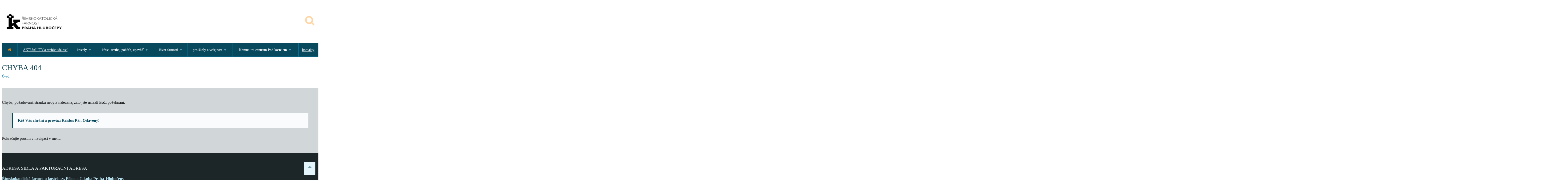

--- FILE ---
content_type: text/html; charset=UTF-8
request_url: https://www.centrumbarrandov.cz/index.php?r=www.centrumbarrandov.cz/kostel-na-barrandove/rozpis-bohosluzeb-od-nedele-4-7-2021
body_size: 5928
content:
<!DOCTYPE html>
<html>
	<head>
		<meta charset="utf-8" />
		<meta name="viewport" content="width=device-width, initial-scale=1" />
		<title>Římskokatolická farnost u kostela sv. Filipa a Jakuba Praha-Hlubočepy</title>
        
<link rel="shortcut icon" type="image/x-icon" href="img/favicon.ico" />
<link href="https://agendafarnosti.cz/web/sablona1/css/bootstrap.min.css?v=1619101411" rel="stylesheet" type="text/css" class="notranslate" />
<link href="css/fontello.php?v=1668541579" rel="stylesheet" type="text/css" class="notranslate" />
<link href="https://agendafarnosti.cz/web/sablona1/css/flexslider.css?v=1619101411" rel="stylesheet" type="text/css" class="notranslate" />
<link href="https://agendafarnosti.cz/web/sablona1/js/revolution-slider/css/settings.css?v=1619101413" rel="stylesheet" type="text/css" media="screen" class="notranslate" />
<link href="https://agendafarnosti.cz/web/sablona1/css/owl.carousel.css?v=1619101411" rel="stylesheet" type="text/css" class="notranslate" />
<link href="https://agendafarnosti.cz/web/sablona1/css/responsive-calendar.css?v=1619101411" rel="stylesheet" type="text/css" class="notranslate" />
<link href="https://agendafarnosti.cz/web/sablona1/css/chosen.css?v=1619101411" rel="stylesheet" type="text/css" class="notranslate" />
<link href="jackbox/css/jackbox.min.css?v=1668541579" rel="stylesheet" type="text/css" class="notranslate" />
<link href="https://agendafarnosti.cz/web/sablona1/css/cloud-zoom.css?v=1619101411" rel="stylesheet" type="text/css" class="notranslate" />
<link href="css/toastr8.min.php?v=1668541579" rel="stylesheet" type="text/css" class="notranslate" />
<link href="https://agendafarnosti.cz/web/sablona1/css/style.css?v=1713286839" rel="stylesheet" type="text/css" class="notranslate" />
<link href="https://agendafarnosti.cz/web/sablona1/css/jquery.fancybox.min.css?v=1619101411" rel="stylesheet" type="text/css" class="notranslate" />
<link href="https://use.fontawesome.com/033c9f8e41.css" media="all" rel="stylesheet" type="text/css" class="notranslate" />
<link href="css/vlastni.php?v=1738924100" rel="stylesheet" type="text/css" class="notranslate" />		<link href="https://fonts.googleapis.com/css2?family=Open+Sans:ital,wght@0,300;0,400;0,600;0,700;0,800;1,300;1,400;1,600;1,700;1,800&display=swap" rel="stylesheet" id="google_os" crossorigin="anonymous" class="notranslate" />
<link href='https://fonts.googleapis.com/css?family=Great+Vibes' id="google_gv" rel='stylesheet' type='text/css' class="notranslate"  crossorigin="anonymous" />
<link rel="search" href="https://centrumbarrandov.cz/search.php" type="application/opensearchdescription+xml" title="Římskokatolická farnost u kostela sv. Filipa a Jakuba Praha-Hlubočepy"/>
<link href='css/style_modra_svetla.php?v=1668541579' rel='stylesheet' type='text/css' class="notranslate"  crossorigin="anonymous" /><meta name="theme-color" content="#08495e">
<script type="text/javascript">
  var _paq = window._paq = window._paq || [];
  _paq.push(["setDocumentTitle", document.domain + "/" + document.title]);
  _paq.push(['trackPageView']);
  _paq.push(['enableLinkTracking']);
  (function() {
    var u="//cirkevnistatistiky.cz/";
    _paq.push(['setTrackerUrl', u+'matomo.php']);
    _paq.push(['setSiteId', '96']);
    var d=document, g=d.createElement('script'), s=d.getElementsByTagName('script')[0];
    g.type='text/javascript'; g.async=true; g.src=u+'matomo.js'; s.parentNode.insertBefore(g,s);
  })();
</script>
<noscript><p><img src="https://cirkevnistatistiky.cz/matomo.php?idsite=96&amp;rec=1" style="border:0;" alt="" /></p></noscript>
          		
		<!--[if IE 9]>
			<link rel="stylesheet" href="css/ie9.php">
		<![endif]-->
		
		<!--[if lt IE 9]>
            <script src="https://oss.maxcdn.com/libs/html5shiv/3.7.0/html5shiv.js"></script>
			<link href="css/jackbox-ie8.php" rel="stylesheet" type="text/css" />
			<link rel="stylesheet" href="css/ie.php">
        <![endif]-->
		
		<!--[if gt IE 8]>
			<link href="css/jackbox-ie9.php" rel="stylesheet" type="text/css" />
		<![endif]-->
		
		<!--[if IE 7]>
			<link rel="stylesheet" href="css/fontello-ie7.php">
		<![endif]-->
		
		<style type="text/css">
			.no-fouc {display:none;}
	  	</style>
		
		<!-- jQuery -->
		<script src="js/jquery-1.11.0.min.php"></script>
		<script src="js/jquery-ui-1.10.4.min.php"></script>
		
		<!-- Preloader -->
		<script src="js/jquery.queryloader2.min.php"></script>
		
		<script type="text/javascript">
		$('html').addClass('no-fouc');
		
		$(document).ready(function(){
			
			$('html').show();
			
			var window_w = $(window).width();
			var window_h = $(window).height();
			var window_s = $(window).scrollTop();
			
			$("body").queryLoader2({
				backgroundColor: '#f2f4f9',
				barColor: '#8b2d3b',
				barHeight: 4,
				percentage:false,
				deepSearch:true,
				minimumTime:1000,
				onComplete: function(){
					
					$('.animate-onscroll').filter(function(index){
					
						return this.offsetTop < (window_s + window_h);
						
					}).each(function(index, value){
						
						var el = $(this);
						var el_y = $(this).offset().top;
						
						if((window_s) > el_y){
							$(el).addClass('animated fadeInDown').removeClass('animate-onscroll');
							setTimeout(function(){
								$(el).css('opacity','1').removeClass('animated fadeInDown');
							},2000);
						}
						
					});
					
				}
			});
			
		});
		</script>
		
	</head>
	
	<body class="sticky-header-on tablet-sticky-header">
	
	<div id="fb-root"></div>
<script>(function(d, s, id) {
  var js, fjs = d.getElementsByTagName(s)[0];
  if (d.getElementById(id)) return;
  js = d.createElement(s); js.id = id;
  js.src = "https://connect.facebook.net/cs_CZ/all.js#xfbml=1";
  fjs.parentNode.insertBefore(js, fjs);
}(document, 'script', 'facebook-jssdk'));</script>		
		<!-- Container -->
		<div class="container">
			<!-- Header -->
								<header id="header" class="animate-onscroll">
				
				<!-- Main Header -->
				<div id="main-header">
					
					<div class="container">
					
					<div class="row">
						
						
						
						<!-- Logo -->
						<div id="logo" class="col-lg-3 col-md-3 col-sm-3">
							
							<a href="index.php"><img class="logo_hl" src="img/logo.php" alt="Logo Římskokatolická farnost u kostela sv. Filipa a Jakuba Praha-Hlubočepy" /></a>
							
						</div>
						<!-- /Logo -->

												
						                                                
<div class="banner-wrapper vyhl_pole_lupa">
<a data-morphing id="morphing_vyhledavaci_pole" data-src="#str_vyhledavaci_pole" href="javascript:;"><i class="icons icon-search"></i></a>
</div>
							
						
					</div>
					
					</div>
					
				</div>
				<!-- /Main Header -->
				
				
				
				
				
				<!-- Lower Header -->
				<div id="lower-header">
					
					<div class="container">
					
					<div id="menu-button">
						<div>
						<span></span>
						<span></span>
						<span></span>
						</div>
						<span>Menu</span>
					</div>


<ul id="navigation">
    <li class="home-button ">
        <a href="index.php" title="Úvodní strana"><i class="icons icon-home"></i></a>
    </li>
<li class=""><a href="blog.php" title="AKTUALITY a archiv událostí">AKTUALITY a archiv událostí</a></li><li class=""><span>kostely</span><ul><li class=""><a href="misto.php?id=761" title="Zlíchov">Zlíchov</a></li><li class=""><a href="misto.php?id=765" title="Barrandov">Barrandov</a></li><li class=""><a href="misto.php?id=764" title="Jinonice">Jinonice</a></li><li class=""><a href="misto.php?id=763" title="Velká Chuchle">Velká Chuchle</a></li><li class=""><a href="misto.php?id=762" title="Malá Chuchle">Malá Chuchle</a></li><li class=""><a href="clanek.php?id=1568" title="TV kostel">TV kostel</a></li></ul></li><li class=""><span>křest, svatba, pohřeb, zpověď</span><ul><li class=""><a href="clanek.php?id=1500" title="křest">křest</a></li><li class=""><a href="clanek.php?id=1501" title="svatba">svatba</a></li><li class=""><a href="clanek.php?id=1502" title="pohřeb">pohřeb</a></li><li class=""><a href="clanek.php?id=1504" title="zpověď">zpověď</a></li></ul></li><li class=""><span>život farnosti</span><ul><li class=""><a href="clanek.php?id=3750" title="pravidelné bohoslužby">pravidelné bohoslužby</a></li><li class=""><span>pravidelné farní aktivity</span><ul><li class=""><a href="clanek.php?id=1912" title="katecheze pro děti">katecheze pro děti</a></li><li class=""><a href="clanek.php?id=1488" title="katecheze pro dospělé">katecheze pro dospělé</a></li><li class=""><a href="clanek.php?id=1428" title="společenství">společenství</a></li><li class=""><a href="blog_kategorie_vypis.php?kategorie=421" title="ministranti">ministranti</a></li><li class=""><a href="clanek.php?id=1516" title="farní káva">farní káva</a></li><li class=""><a href="clanek.php?id=5037" title="farní dovolená">farní dovolená</a></li></ul></li><li class=""><a href="ke_stazeni.php?id=164" title="zpravodaj Z Paluby a Podpalubí">zpravodaj Z Paluby a Podpalubí</a></li><li class=""><a href="clanek.php?id=1515" title="knihovna">knihovna</a></li><li class=""><a href="clanek.php?id=1498" title="farní Charita">farní Charita</a></li><li class=""><a href="clanek.php?id=1455" title="pastorační a ekonomická rada">pastorační a ekonomická rada</a></li><li class=""><span>historie</span><ul><li class=""><a href="clanek.php?id=1495" title="farní kronika 1904-1934">farní kronika 1904-1934</a></li><li class=""><a href="clanek.php?id=1496" title="historie kněží ve farnosti">historie kněží ve farnosti</a></li></ul></li><li class=""><a href="galerie.php" title="fotogalerie">fotogalerie</a></li></ul></li><li class=""><span>pro školy a veřejnost</span><ul><li class=""><a href="clanek.php?id=1518" title="prohlídky kostelů">prohlídky kostelů</a></li><li class=""><a href="clanek.php?id=1505" title="programy pro školy">programy pro školy</a></li><li class=""><a href="clanek.php?id=1489" title="pronájem prostor KC">pronájem prostor KC</a></li><li class=""><a href="clanek.php?id=1519" title="kavárna Kristian">kavárna Kristian</a></li></ul></li><li class=""><span>Komunitní centrum Pod kostelem</span><ul><li class=""><a href="blog_kategorie_vypis.php?kategorie=912" title="pravidelné programy">pravidelné programy</a></li><li class=""><a href="blog_kategorie_vypis.php?kategorie=431" title="akce v KC">akce v KC</a></li><li class=""><a href="clanek.php?id=1489" title="pronájem">pronájem</a></li></ul></li><li class=""><a href="kontakt.php" title="kontakty">kontakty</a></li></ul>
<script>
jQuery(function($) {
 var path = window.location.href;   
 $('#navigation a').each(function() {
  if (this.href === path) {
   $(this).addClass('podbarvi-odkaz-menu');
  }
 });


var url = (location.pathname+location.search).substring((location.pathname+location.search).lastIndexOf("/") + 1);
var currentItem = $("#navigation").find("[href$='" + url + "']");
var path = "<a href='index.php'>Úvod</a>";
var poc = 0;
$(currentItem.parents("li").get().reverse()).each(function () {
    if(poc==0){$(this).addClass('current-menu-item');}
    if($(this).children("a").text()==""){
        $(this).addClass('podbarvi-odkaz-menu');
        path += "/" + $(this).children("span").text();
    } else {
        $(this).addClass('current-menu-item');
        path += "/" + $(this).children("a").text();
        if($("div #content section.section.page-heading h1").text() != ""){
            $("div #content section.section.page-heading h1").html($(this).children("a").text());
        }
    }  
    poc = poc +1;  
});   
$(".breadcrumb").html(path); 

});



</script>

                        

					
					</div>
					
				</div>
				<!-- /Lower Header -->
			
			</header>
			<!-- /Header -->

            
            		<section id="content">	
			
			<!-- Page Heading -->
			<section class="section page-heading animate-onscroll">
				
				<h1>CHYBA 404</h1>
				<p class="breadcrumb"><a href="index.php">Úvod</a> / 404 </p>
				
			</section>
			<!-- Page Heading -->
			

			
			<!-- Section -->
			<section class="section full-width-bg gray-bg animate-onscroll">
				
				<div class="row">
				
				
					<div class="col-lg-12 col-md-12 col-sm-12">
						
                                            Chyba, požadovaná stránka nebyla nalezena, zato jste nalezli Boží požehnání:<br /><br /> <blockquote>Kéž Vás chrání a provází Kristus Pán Oslavený!</blockquote> <br/>Pokračujte prosím v navigaci v menu.						
					</div>
					
				
				</div>
				
			</section>
            
            
            
		
		</section>



			
			<!-- Footer -->
			<footer id="footer">
				
				<!-- Main Footer -->
				<div id="main-footer">
					
					<div class="row">
						
						<div class="col-lg-3 col-md-3 col-sm-6 animate-onscroll">
							
							<h4>Adresa sídla a fakturační adresa</h4>
							<p><span style="font-size: 12pt;"><strong>Římskokatolická farnost </strong><strong>u kostela sv. Filipa a Jakuba </strong><strong>Praha–Hlubočepy</strong></span></p>
<p><span style="font-size: 12pt;">Na Zlíchově 221/8</span></p>
<p><span style="font-size: 12pt;">152 00 Praha 5</span></p>
<p><span style="font-size: 12pt;">IČ: 48136034</span></p>													</div>
						
						<div class="col-lg-3 col-md-3 col-sm-6 animate-onscroll">
							
							<h4>Korespondenční a kontaktní adresa</h4>
							<p><big><strong>Kostel a komunitní centrum Krista Spasitele</strong></big></p>
<p><big>Grussova 1274/6<br />152 00  Praha 5<br />tel. 226 633 520</big></p>
<p><big><br /><a href="mailto:mail@CentrumBarrandov.cz">mail@CentrumBarrandov.cz</a></big></p>
<p><big><a href="http://www.centrumbarrandov.cz/">www.CentrumBarrandov.cz</a></big></p>								
                            
						</div>
						
						<div class="col-lg-3 col-md-3 col-sm-6 animate-onscroll">
							
							<h4>Podporujeme</h4>
							<p><a href="https://www.centrumbarrandov.cz/clanek.php?id=1507">skauti</a></p>
<p><a href="https://www.centrumbarrandov.cz/clanek.php?id=1497">Výcvik vodicích psů</a></p>														
						</div>
						
						<div class="col-lg-3 col-md-3 col-sm-6 animate-onscroll">
							
							<h4></h4>
							<iframe src="https://www.facebook.com/plugins/page.php?href=https%3A%2F%2Fwww.facebook.com%2Ffarnostprahahlubocepy&tabs&width=270&height=255&small_header=false&adapt_container_width=true&hide_cover=false&show_facepile=true&appId" width="270" height="255" style="border:none;overflow:hidden" scrolling="no" frameborder="0" allowfullscreen="true" allow="autoplay; clipboard-write; encrypted-media; picture-in-picture; web-share"></iframe>														
							
						</div>
						
					</div>
					
				</div>
				<!-- /Main Footer -->
				
				
				
				
				<!-- Lower Footer -->
				<div id="lower-footer">
					
					<div class="row">
						
						<div class="col-lg-8 col-md-8 col-sm-8 animate-onscroll">
						
                                                    <p class="copyright">© 2026 Římskokatolická farnost u kostela sv. Filipa a Jakuba Praha-Hlubočepy | <a href="https://isomnia.cz" title="Běží pod IS OMNIA - systém pro moderní správu farnosti" style="color: #999999;" target="_blank">IS OMNIA</a> | <a href="zapis_novinek.php" style="color: #999999;" title="Odebírat novinky e-mailem">odebírat novinky e-mailem</a></p>
							
						</div>
						
						<div class="col-lg-4 col-md-4 col-sm-4 animate-onscroll">
							
							<div class="social-media">
								<ul class="social-icons">
                                    <li><div id="google_translate_element"></div></li>
									<li class="facebook"><a href="rss_kalendar.php" target="_blank" class="tooltip-ontop" title="RSS Kalendáře událostí farnosti" style="background-color: orange;"><i class="icons icon-rss"></i></a></li><li class="facebook"><a href="https://www.facebook.com/FarnostPrahaHlubocepy" class="tooltip-ontop" title="Facebook" target="_blank"><i class="icons icon-facebook"></i></a></li><li class="youtube"><a href="https://www.youtube.com/user/FarnostHlubocepy" class="tooltip-ontop" title="Youtube" target="_blank"><i class="icons icon-youtube-1"></i></a></li><li class="email"><a href="mailto:mail@CentrumBarrandov.cz" class="tooltip-ontop" title="Email" target="_blank"><i class="icons icon-mail"></i></a></li>								</ul>
							</div>
							
						</div>
						
					</div>
					
				</div>
				<!-- /Lower Footer -->

<script type="text/javascript">
    function googleTranslateElementInit() {
        new google.translate.TranslateElement({pageLanguage: 'cs', layout: google.translate.TranslateElement.InlineLayout.SIMPLE}, 'google_translate_element');
    }
</script>
<script type="text/javascript" src="//translate.google.com/translate_a/element.js?cb=googleTranslateElementInit"></script>
				
			
			</footer>

<div id="str_vyhledavaci_pole" class="morphing-content" style="display: none;">

<div id="zobraznadpis_vyhledat" class="zobrazit" style="font-size:30px;font-weight: normal;">Vyhledat na webu</div>

<fieldset class="field-container">
  <input type="text" id="search-bar" placeholder="Vyhledat..." class="field_hledej" autocomplete="off" />
  <div class="icons-container">
    <div class="icon-search"></div>
    <div class="icon-close">
      <div class="x-up"></div>
      <div class="x-down"></div>
    </div>
  </div>
</fieldset>
    <span style="font-size:xx-small;">Zadejte dotaz a stiskněte klávesu Enter</span>
<div id="vysledky"></div>

</div>

<script id="leform-remote" src="https://forms.agendafarnosti.cz/leform.min.js?ver=1.41" data-handler="https://forms.agendafarnosti.cz/zpracuj.php?idn=aWxGOXRjWXdxQkpZUXR1UlVacE5PQT09OjobHsfmqkWdXEjjSX8cWqqd"></script>
<script type="text/javascript" src="js/fancybox.morphing.php"></script>
<link href="font/fa_4/css/font-awesome.min.css" rel="stylesheet" type="text/css" media="all" />
<script>
$("#morphing_vyhledavaci_pole").fancyMorph({
  hash : 'vyhledavaci_pole'
});
</script>
			<!-- /Footer -->
			
			
			
			<!-- Back To Top -->
			<a href="#" id="button-to-top"><i class="icons icon-up-dir"></i></a>
		
		</div>
		<!-- /Container -->	
	
		<!-- JavaScript -->
        
<script type="text/javascript" src="https://www.agendafarnosti.cz/web/sablona1/js/bootstrap.min.js?v=1619101412" class="notranslate"></script>
<script type="text/javascript" src="https://www.agendafarnosti.cz/web/sablona1/js/jquery.countdown.min.js?v=1619101412" class="notranslate"></script>
<script type="text/javascript" src="https://www.agendafarnosti.cz/web/sablona1/js/modernizr.js?v=1619101412" class="notranslate"></script>
<script type="text/javascript" src="https://www.agendafarnosti.cz/web/sablona1/js/jquery.flexslider-min.js?v=1619101412" class="notranslate"></script>
<script type="text/javascript" src="https://www.agendafarnosti.cz/web/sablona1/js/owl.carousel.min.js?v=1619101412" class="notranslate"></script>
<script type="text/javascript" src="js/revolution-slider/js/jquery.themepunch.plugins.min.js?v=1668541579" class="notranslate"></script>
<script type="text/javascript" src="js/revolution-slider/js/jquery.themepunch.revolution.min.js?v=1668541579" class="notranslate"></script>
<script type="text/javascript" src="https://www.agendafarnosti.cz/web/sablona1/js/responsive-calendar.min.js?v=1619101412" class="notranslate"></script>
<script type="text/javascript" src="https://www.agendafarnosti.cz/web/sablona1/js/jquery.raty.min.js?v=1619101412" class="notranslate"></script>
<script type="text/javascript" src="https://www.agendafarnosti.cz/web/sablona1/js/chosen.jquery.min.js?v=1619101412" class="notranslate"></script>
<script type="text/javascript" src="https://www.agendafarnosti.cz/web/sablona1/js/jflickrfeed.min.js?v=1619101412" class="notranslate"></script>
<!--<script type="text/javascript" src="js/instafeed.min.js"></script>-->
<script src="https://use.fontawesome.com/033c9f8e41.js" class="notranslate"></script>
<script type="text/javascript" src="https://www.agendafarnosti.cz/web/sablona1/js/jquery.mixitup.js?v=1619101412" class="notranslate"></script>
<script type="text/javascript" src="https://www.agendafarnosti.cz/web/sablona1/js/jquery.fancybox.min.js?v=1619101412"></script>
<script type="text/javascript" src="https://www.agendafarnosti.cz/web/sablona1/js/eModal.min.js?v=1740553616"></script>
<script type="text/javascript" src="js/toastr8.min.php?v=1668541579"></script>
<script type="text/javascript" src="https://www.agendafarnosti.cz/web/sablona1/js/fancybox.morphing.js?v="></script>
<!-- JackBox -->
<script type="text/javascript" src="jackbox/js/jackbox-packed.min.js?v=" class="notranslate"></script>
<!-- CloudZoom -->
<script type="text/javascript" src="https://www.agendafarnosti.cz/web/sablona1/js/zoomsl-3.0.min.js?v=1619101412" class="notranslate"></script>
<!-- Main Script -->
<script type="text/javascript" src="js/script.php?v=1668541579" class="notranslate"></script>
        <script>
                    </script>
		
		<!--[if lt IE 9]>
			<script type="text/javascript" src="js/jquery.placeholder.php"></script>
			<script type="text/javascript" src="js/script_ie.php"></script>
		<![endif]-->
		
		
	</body>

</html>
